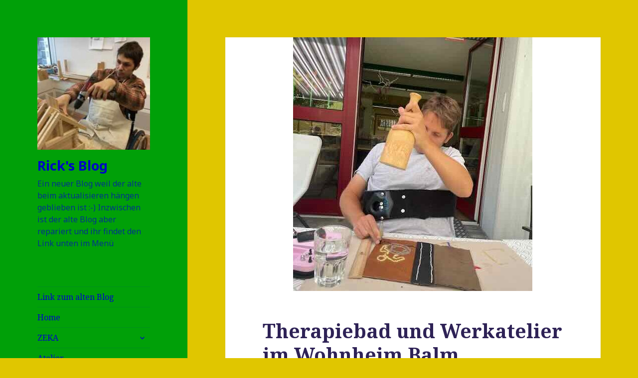

--- FILE ---
content_type: text/html; charset=UTF-8
request_url: http://web03.schu.org/2023/06/13/73953/
body_size: 12131
content:
<!DOCTYPE html>
<html lang="de" class="no-js">
<head>
	<meta charset="UTF-8">
	<meta name="viewport" content="width=device-width">
	<link rel="profile" href="http://gmpg.org/xfn/11">
	<link rel="pingback" href="http://web03.schu.org/xmlrpc.php">
	<!--[if lt IE 9]>
	<script src="http://web03.schu.org/wp-content/themes/twentyfifteen/js/html5.js"></script>
	<![endif]-->
	<script>(function(html){html.className = html.className.replace(/\bno-js\b/,'js')})(document.documentElement);</script>
<title>Therapiebad und Werkatelier im Wohnheim Balm &#8211; Rick&#039;s Blog</title>
<link rel='dns-prefetch' href='//fonts.googleapis.com' />
<link rel='dns-prefetch' href='//s.w.org' />
<link href='https://fonts.gstatic.com' crossorigin rel='preconnect' />
<link rel="alternate" type="application/rss+xml" title="Rick&#039;s Blog &raquo; Feed" href="http://web03.schu.org/feed/" />
<link rel="alternate" type="application/rss+xml" title="Rick&#039;s Blog &raquo; Kommentar-Feed" href="http://web03.schu.org/comments/feed/" />
<link rel="alternate" type="application/rss+xml" title="Rick&#039;s Blog &raquo; Therapiebad und Werkatelier im Wohnheim Balm Kommentar-Feed" href="http://web03.schu.org/2023/06/13/73953/feed/" />
		<script type="text/javascript">
			window._wpemojiSettings = {"baseUrl":"https:\/\/s.w.org\/images\/core\/emoji\/11.2.0\/72x72\/","ext":".png","svgUrl":"https:\/\/s.w.org\/images\/core\/emoji\/11.2.0\/svg\/","svgExt":".svg","source":{"concatemoji":"http:\/\/web03.schu.org\/wp-includes\/js\/wp-emoji-release.min.js?ver=5.1.19"}};
			!function(e,a,t){var n,r,o,i=a.createElement("canvas"),p=i.getContext&&i.getContext("2d");function s(e,t){var a=String.fromCharCode;p.clearRect(0,0,i.width,i.height),p.fillText(a.apply(this,e),0,0);e=i.toDataURL();return p.clearRect(0,0,i.width,i.height),p.fillText(a.apply(this,t),0,0),e===i.toDataURL()}function c(e){var t=a.createElement("script");t.src=e,t.defer=t.type="text/javascript",a.getElementsByTagName("head")[0].appendChild(t)}for(o=Array("flag","emoji"),t.supports={everything:!0,everythingExceptFlag:!0},r=0;r<o.length;r++)t.supports[o[r]]=function(e){if(!p||!p.fillText)return!1;switch(p.textBaseline="top",p.font="600 32px Arial",e){case"flag":return s([55356,56826,55356,56819],[55356,56826,8203,55356,56819])?!1:!s([55356,57332,56128,56423,56128,56418,56128,56421,56128,56430,56128,56423,56128,56447],[55356,57332,8203,56128,56423,8203,56128,56418,8203,56128,56421,8203,56128,56430,8203,56128,56423,8203,56128,56447]);case"emoji":return!s([55358,56760,9792,65039],[55358,56760,8203,9792,65039])}return!1}(o[r]),t.supports.everything=t.supports.everything&&t.supports[o[r]],"flag"!==o[r]&&(t.supports.everythingExceptFlag=t.supports.everythingExceptFlag&&t.supports[o[r]]);t.supports.everythingExceptFlag=t.supports.everythingExceptFlag&&!t.supports.flag,t.DOMReady=!1,t.readyCallback=function(){t.DOMReady=!0},t.supports.everything||(n=function(){t.readyCallback()},a.addEventListener?(a.addEventListener("DOMContentLoaded",n,!1),e.addEventListener("load",n,!1)):(e.attachEvent("onload",n),a.attachEvent("onreadystatechange",function(){"complete"===a.readyState&&t.readyCallback()})),(n=t.source||{}).concatemoji?c(n.concatemoji):n.wpemoji&&n.twemoji&&(c(n.twemoji),c(n.wpemoji)))}(window,document,window._wpemojiSettings);
		</script>
		<style type="text/css">
img.wp-smiley,
img.emoji {
	display: inline !important;
	border: none !important;
	box-shadow: none !important;
	height: 1em !important;
	width: 1em !important;
	margin: 0 .07em !important;
	vertical-align: -0.1em !important;
	background: none !important;
	padding: 0 !important;
}
</style>
	<link rel='stylesheet' id='wp-block-library-css'  href='http://web03.schu.org/wp-includes/css/dist/block-library/style.min.css?ver=5.1.19' type='text/css' media='all' />
<link rel='stylesheet' id='wp-block-library-theme-css'  href='http://web03.schu.org/wp-includes/css/dist/block-library/theme.min.css?ver=5.1.19' type='text/css' media='all' />
<link rel='stylesheet' id='twentyfifteen-fonts-css'  href='https://fonts.googleapis.com/css?family=Noto+Sans%3A400italic%2C700italic%2C400%2C700%7CNoto+Serif%3A400italic%2C700italic%2C400%2C700%7CInconsolata%3A400%2C700&#038;subset=latin%2Clatin-ext' type='text/css' media='all' />
<link rel='stylesheet' id='genericons-css'  href='http://web03.schu.org/wp-content/themes/twentyfifteen/genericons/genericons.css?ver=3.2' type='text/css' media='all' />
<link rel='stylesheet' id='twentyfifteen-style-css'  href='http://web03.schu.org/wp-content/themes/twentyfifteen/style.css?ver=5.1.19' type='text/css' media='all' />
<style id='twentyfifteen-style-inline-css' type='text/css'>

			.post-navigation .nav-previous { background-image: url(http://web03.schu.org/wp-content/uploads/2023/06/230612a-17.jpeg); }
			.post-navigation .nav-previous .post-title, .post-navigation .nav-previous a:hover .post-title, .post-navigation .nav-previous .meta-nav { color: #fff; }
			.post-navigation .nav-previous a:before { background-color: rgba(0, 0, 0, 0.4); }
		
			.post-navigation .nav-next { background-image: url(http://web03.schu.org/wp-content/uploads/2023/06/230614a-46.jpeg); border-top: 0; }
			.post-navigation .nav-next .post-title, .post-navigation .nav-next a:hover .post-title, .post-navigation .nav-next .meta-nav { color: #fff; }
			.post-navigation .nav-next a:before { background-color: rgba(0, 0, 0, 0.4); }
		
	/* Color Scheme */

	/* Background Color */
	body {
		background-color: #674970;
	}

	/* Sidebar Background Color */
	body:before,
	.site-header {
		background-color: #2e2256;
	}

	/* Box Background Color */
	.post-navigation,
	.pagination,
	.secondary,
	.site-footer,
	.hentry,
	.page-header,
	.page-content,
	.comments-area,
	.widecolumn {
		background-color: #ffffff;
	}

	/* Box Background Color */
	button,
	input[type="button"],
	input[type="reset"],
	input[type="submit"],
	.pagination .prev,
	.pagination .next,
	.widget_calendar tbody a,
	.widget_calendar tbody a:hover,
	.widget_calendar tbody a:focus,
	.page-links a,
	.page-links a:hover,
	.page-links a:focus,
	.sticky-post {
		color: #ffffff;
	}

	/* Main Text Color */
	button,
	input[type="button"],
	input[type="reset"],
	input[type="submit"],
	.pagination .prev,
	.pagination .next,
	.widget_calendar tbody a,
	.page-links a,
	.sticky-post {
		background-color: #2e2256;
	}

	/* Main Text Color */
	body,
	blockquote cite,
	blockquote small,
	a,
	.dropdown-toggle:after,
	.image-navigation a:hover,
	.image-navigation a:focus,
	.comment-navigation a:hover,
	.comment-navigation a:focus,
	.widget-title,
	.entry-footer a:hover,
	.entry-footer a:focus,
	.comment-metadata a:hover,
	.comment-metadata a:focus,
	.pingback .edit-link a:hover,
	.pingback .edit-link a:focus,
	.comment-list .reply a:hover,
	.comment-list .reply a:focus,
	.site-info a:hover,
	.site-info a:focus {
		color: #2e2256;
	}

	/* Main Text Color */
	.entry-content a,
	.entry-summary a,
	.page-content a,
	.comment-content a,
	.pingback .comment-body > a,
	.author-description a,
	.taxonomy-description a,
	.textwidget a,
	.entry-footer a:hover,
	.comment-metadata a:hover,
	.pingback .edit-link a:hover,
	.comment-list .reply a:hover,
	.site-info a:hover {
		border-color: #2e2256;
	}

	/* Secondary Text Color */
	button:hover,
	button:focus,
	input[type="button"]:hover,
	input[type="button"]:focus,
	input[type="reset"]:hover,
	input[type="reset"]:focus,
	input[type="submit"]:hover,
	input[type="submit"]:focus,
	.pagination .prev:hover,
	.pagination .prev:focus,
	.pagination .next:hover,
	.pagination .next:focus,
	.widget_calendar tbody a:hover,
	.widget_calendar tbody a:focus,
	.page-links a:hover,
	.page-links a:focus {
		background-color: #2e2256; /* Fallback for IE7 and IE8 */
		background-color: rgba( 46, 34, 86, 0.7);
	}

	/* Secondary Text Color */
	blockquote,
	a:hover,
	a:focus,
	.main-navigation .menu-item-description,
	.post-navigation .meta-nav,
	.post-navigation a:hover .post-title,
	.post-navigation a:focus .post-title,
	.image-navigation,
	.image-navigation a,
	.comment-navigation,
	.comment-navigation a,
	.widget,
	.author-heading,
	.entry-footer,
	.entry-footer a,
	.taxonomy-description,
	.page-links > .page-links-title,
	.entry-caption,
	.comment-author,
	.comment-metadata,
	.comment-metadata a,
	.pingback .edit-link,
	.pingback .edit-link a,
	.post-password-form label,
	.comment-form label,
	.comment-notes,
	.comment-awaiting-moderation,
	.logged-in-as,
	.form-allowed-tags,
	.no-comments,
	.site-info,
	.site-info a,
	.wp-caption-text,
	.gallery-caption,
	.comment-list .reply a,
	.widecolumn label,
	.widecolumn .mu_register label {
		color: #2e2256; /* Fallback for IE7 and IE8 */
		color: rgba( 46, 34, 86, 0.7);
	}

	/* Secondary Text Color */
	blockquote,
	.logged-in-as a:hover,
	.comment-author a:hover {
		border-color: #2e2256; /* Fallback for IE7 and IE8 */
		border-color: rgba( 46, 34, 86, 0.7);
	}

	/* Border Color */
	hr,
	.dropdown-toggle:hover,
	.dropdown-toggle:focus {
		background-color: #2e2256; /* Fallback for IE7 and IE8 */
		background-color: rgba( 46, 34, 86, 0.1);
	}

	/* Border Color */
	pre,
	abbr[title],
	table,
	th,
	td,
	input,
	textarea,
	.main-navigation ul,
	.main-navigation li,
	.post-navigation,
	.post-navigation div + div,
	.pagination,
	.comment-navigation,
	.widget li,
	.widget_categories .children,
	.widget_nav_menu .sub-menu,
	.widget_pages .children,
	.site-header,
	.site-footer,
	.hentry + .hentry,
	.author-info,
	.entry-content .page-links a,
	.page-links > span,
	.page-header,
	.comments-area,
	.comment-list + .comment-respond,
	.comment-list article,
	.comment-list .pingback,
	.comment-list .trackback,
	.comment-list .reply a,
	.no-comments {
		border-color: #2e2256; /* Fallback for IE7 and IE8 */
		border-color: rgba( 46, 34, 86, 0.1);
	}

	/* Border Focus Color */
	a:focus,
	button:focus,
	input:focus {
		outline-color: #2e2256; /* Fallback for IE7 and IE8 */
		outline-color: rgba( 46, 34, 86, 0.3);
	}

	input:focus,
	textarea:focus {
		border-color: #2e2256; /* Fallback for IE7 and IE8 */
		border-color: rgba( 46, 34, 86, 0.3);
	}

	/* Sidebar Link Color */
	.secondary-toggle:before {
		color: #ffffff;
	}

	.site-title a,
	.site-description {
		color: #ffffff;
	}

	/* Sidebar Text Color */
	.site-title a:hover,
	.site-title a:focus {
		color: rgba( 255, 255, 255, 0.7);
	}

	/* Sidebar Border Color */
	.secondary-toggle {
		border-color: #ffffff; /* Fallback for IE7 and IE8 */
		border-color: rgba( 255, 255, 255, 0.1);
	}

	/* Sidebar Border Focus Color */
	.secondary-toggle:hover,
	.secondary-toggle:focus {
		border-color: #ffffff; /* Fallback for IE7 and IE8 */
		border-color: rgba( 255, 255, 255, 0.3);
	}

	.site-title a {
		outline-color: #ffffff; /* Fallback for IE7 and IE8 */
		outline-color: rgba( 255, 255, 255, 0.3);
	}

	/* Meta Background Color */
	.entry-footer {
		background-color: #f1f1f1;
	}

	@media screen and (min-width: 38.75em) {
		/* Main Text Color */
		.page-header {
			border-color: #2e2256;
		}
	}

	@media screen and (min-width: 59.6875em) {
		/* Make sure its transparent on desktop */
		.site-header,
		.secondary {
			background-color: transparent;
		}

		/* Sidebar Background Color */
		.widget button,
		.widget input[type="button"],
		.widget input[type="reset"],
		.widget input[type="submit"],
		.widget_calendar tbody a,
		.widget_calendar tbody a:hover,
		.widget_calendar tbody a:focus {
			color: #2e2256;
		}

		/* Sidebar Link Color */
		.secondary a,
		.dropdown-toggle:after,
		.widget-title,
		.widget blockquote cite,
		.widget blockquote small {
			color: #ffffff;
		}

		.widget button,
		.widget input[type="button"],
		.widget input[type="reset"],
		.widget input[type="submit"],
		.widget_calendar tbody a {
			background-color: #ffffff;
		}

		.textwidget a {
			border-color: #ffffff;
		}

		/* Sidebar Text Color */
		.secondary a:hover,
		.secondary a:focus,
		.main-navigation .menu-item-description,
		.widget,
		.widget blockquote,
		.widget .wp-caption-text,
		.widget .gallery-caption {
			color: rgba( 255, 255, 255, 0.7);
		}

		.widget button:hover,
		.widget button:focus,
		.widget input[type="button"]:hover,
		.widget input[type="button"]:focus,
		.widget input[type="reset"]:hover,
		.widget input[type="reset"]:focus,
		.widget input[type="submit"]:hover,
		.widget input[type="submit"]:focus,
		.widget_calendar tbody a:hover,
		.widget_calendar tbody a:focus {
			background-color: rgba( 255, 255, 255, 0.7);
		}

		.widget blockquote {
			border-color: rgba( 255, 255, 255, 0.7);
		}

		/* Sidebar Border Color */
		.main-navigation ul,
		.main-navigation li,
		.widget input,
		.widget textarea,
		.widget table,
		.widget th,
		.widget td,
		.widget pre,
		.widget li,
		.widget_categories .children,
		.widget_nav_menu .sub-menu,
		.widget_pages .children,
		.widget abbr[title] {
			border-color: rgba( 255, 255, 255, 0.1);
		}

		.dropdown-toggle:hover,
		.dropdown-toggle:focus,
		.widget hr {
			background-color: rgba( 255, 255, 255, 0.1);
		}

		.widget input:focus,
		.widget textarea:focus {
			border-color: rgba( 255, 255, 255, 0.3);
		}

		.sidebar a:focus,
		.dropdown-toggle:focus {
			outline-color: rgba( 255, 255, 255, 0.3);
		}
	}

		/* Custom Header Background Color */
		body:before,
		.site-header {
			background-color: #00a008;
		}

		@media screen and (min-width: 59.6875em) {
			.site-header,
			.secondary {
				background-color: transparent;
			}

			.widget button,
			.widget input[type="button"],
			.widget input[type="reset"],
			.widget input[type="submit"],
			.widget_calendar tbody a,
			.widget_calendar tbody a:hover,
			.widget_calendar tbody a:focus {
				color: #00a008;
			}
		}
	

		/* Custom Sidebar Text Color */
		.site-title a,
		.site-description,
		.secondary-toggle:before {
			color: #0003c9;
		}

		.site-title a:hover,
		.site-title a:focus {
			color: #0003c9; /* Fallback for IE7 and IE8 */
			color: rgba( 0, 3, 201, 0.7);
		}

		.secondary-toggle {
			border-color: #0003c9; /* Fallback for IE7 and IE8 */
			border-color: rgba( 0, 3, 201, 0.1);
		}

		.secondary-toggle:hover,
		.secondary-toggle:focus {
			border-color: #0003c9; /* Fallback for IE7 and IE8 */
			border-color: rgba( 0, 3, 201, 0.3);
		}

		.site-title a {
			outline-color: #0003c9; /* Fallback for IE7 and IE8 */
			outline-color: rgba( 0, 3, 201, 0.3);
		}

		@media screen and (min-width: 59.6875em) {
			.secondary a,
			.dropdown-toggle:after,
			.widget-title,
			.widget blockquote cite,
			.widget blockquote small {
				color: #0003c9;
			}

			.widget button,
			.widget input[type="button"],
			.widget input[type="reset"],
			.widget input[type="submit"],
			.widget_calendar tbody a {
				background-color: #0003c9;
			}

			.textwidget a {
				border-color: #0003c9;
			}

			.secondary a:hover,
			.secondary a:focus,
			.main-navigation .menu-item-description,
			.widget,
			.widget blockquote,
			.widget .wp-caption-text,
			.widget .gallery-caption {
				color: rgba( 0, 3, 201, 0.7);
			}

			.widget button:hover,
			.widget button:focus,
			.widget input[type="button"]:hover,
			.widget input[type="button"]:focus,
			.widget input[type="reset"]:hover,
			.widget input[type="reset"]:focus,
			.widget input[type="submit"]:hover,
			.widget input[type="submit"]:focus,
			.widget_calendar tbody a:hover,
			.widget_calendar tbody a:focus {
				background-color: rgba( 0, 3, 201, 0.7);
			}

			.widget blockquote {
				border-color: rgba( 0, 3, 201, 0.7);
			}

			.main-navigation ul,
			.main-navigation li,
			.secondary-toggle,
			.widget input,
			.widget textarea,
			.widget table,
			.widget th,
			.widget td,
			.widget pre,
			.widget li,
			.widget_categories .children,
			.widget_nav_menu .sub-menu,
			.widget_pages .children,
			.widget abbr[title] {
				border-color: rgba( 0, 3, 201, 0.1);
			}

			.dropdown-toggle:hover,
			.dropdown-toggle:focus,
			.widget hr {
				background-color: rgba( 0, 3, 201, 0.1);
			}

			.widget input:focus,
			.widget textarea:focus {
				border-color: rgba( 0, 3, 201, 0.3);
			}

			.sidebar a:focus,
			.dropdown-toggle:focus {
				outline-color: rgba( 0, 3, 201, 0.3);
			}
		}
	
</style>
<link rel='stylesheet' id='twentyfifteen-block-style-css'  href='http://web03.schu.org/wp-content/themes/twentyfifteen/css/blocks.css?ver=20181230' type='text/css' media='all' />
<!--[if lt IE 9]>
<link rel='stylesheet' id='twentyfifteen-ie-css'  href='http://web03.schu.org/wp-content/themes/twentyfifteen/css/ie.css?ver=20141010' type='text/css' media='all' />
<![endif]-->
<!--[if lt IE 8]>
<link rel='stylesheet' id='twentyfifteen-ie7-css'  href='http://web03.schu.org/wp-content/themes/twentyfifteen/css/ie7.css?ver=20141010' type='text/css' media='all' />
<![endif]-->
<script type='text/javascript' src='http://web03.schu.org/wp-includes/js/jquery/jquery.js?ver=1.12.4'></script>
<script type='text/javascript' src='http://web03.schu.org/wp-includes/js/jquery/jquery-migrate.min.js?ver=1.4.1'></script>
<link rel='https://api.w.org/' href='http://web03.schu.org/wp-json/' />
<link rel="EditURI" type="application/rsd+xml" title="RSD" href="http://web03.schu.org/xmlrpc.php?rsd" />
<link rel="wlwmanifest" type="application/wlwmanifest+xml" href="http://web03.schu.org/wp-includes/wlwmanifest.xml" /> 
<link rel='prev' title='Am Sonntag am oberen Gubel und am nächsten Tag Balm' href='http://web03.schu.org/2023/06/12/73916/' />
<link rel='next' title='Mit dem Casamea im Zürich-Zoo' href='http://web03.schu.org/2023/06/14/mit-dem-casamea-im-zuerich-zoo/' />
<meta name="generator" content="WordPress 5.1.19" />
<link rel="canonical" href="http://web03.schu.org/2023/06/13/73953/" />
<link rel='shortlink' href='http://web03.schu.org/?p=73953' />
<link rel="alternate" type="application/json+oembed" href="http://web03.schu.org/wp-json/oembed/1.0/embed?url=http%3A%2F%2Fweb03.schu.org%2F2023%2F06%2F13%2F73953%2F" />
<link rel="alternate" type="text/xml+oembed" href="http://web03.schu.org/wp-json/oembed/1.0/embed?url=http%3A%2F%2Fweb03.schu.org%2F2023%2F06%2F13%2F73953%2F&#038;format=xml" />
		<style type="text/css">.recentcomments a{display:inline !important;padding:0 !important;margin:0 !important;}</style>
		<style type="text/css" id="custom-background-css">
body.custom-background { background-color: #e0c600; }
</style>
	<link rel="icon" href="http://web03.schu.org/wp-content/uploads/2016/12/cropped-161207bb-32x32.jpg" sizes="32x32" />
<link rel="icon" href="http://web03.schu.org/wp-content/uploads/2016/12/cropped-161207bb-192x192.jpg" sizes="192x192" />
<link rel="apple-touch-icon-precomposed" href="http://web03.schu.org/wp-content/uploads/2016/12/cropped-161207bb-180x180.jpg" />
<meta name="msapplication-TileImage" content="http://web03.schu.org/wp-content/uploads/2016/12/cropped-161207bb-270x270.jpg" />
</head>

<body class="post-template-default single single-post postid-73953 single-format-standard custom-background wp-custom-logo wp-embed-responsive">
<div id="page" class="hfeed site">
	<a class="skip-link screen-reader-text" href="#content">Springe zum Inhalt</a>

	<div id="sidebar" class="sidebar">
		<header id="masthead" class="site-header" role="banner">
			<div class="site-branding">
				<a href="http://web03.schu.org/" class="custom-logo-link" rel="home" itemprop="url"><img width="248" height="248" src="http://web03.schu.org/wp-content/uploads/2017/01/cropped-170104-15.jpg" class="custom-logo" alt="Rick&#039;s Blog" itemprop="logo" srcset="http://web03.schu.org/wp-content/uploads/2017/01/cropped-170104-15.jpg 248w, http://web03.schu.org/wp-content/uploads/2017/01/cropped-170104-15-150x150.jpg 150w" sizes="(max-width: 248px) 100vw, 248px" /></a>						<p class="site-title"><a href="http://web03.schu.org/" rel="home">Rick&#039;s Blog</a></p>
												<p class="site-description">Ein neuer Blog weil der alte beim aktualisieren hängen geblieben ist :-) Inzwischen ist der alte Blog aber repariert und ihr findet den Link unten im Menü</p>
										<button class="secondary-toggle">Menü und Widgets</button>
			</div><!-- .site-branding -->
		</header><!-- .site-header -->

			<div id="secondary" class="secondary">

					<nav id="site-navigation" class="main-navigation" role="navigation">
				<div class="menu-hauptmenue-container"><ul id="menu-hauptmenue" class="nav-menu"><li id="menu-item-13637" class="menu-item menu-item-type-custom menu-item-object-custom menu-item-13637"><a href="http://web02.schu.org">Link zum alten Blog</a></li>
<li id="menu-item-21" class="menu-item menu-item-type-custom menu-item-object-custom menu-item-home menu-item-21"><a href="http://web03.schu.org">Home</a></li>
<li id="menu-item-28" class="menu-item menu-item-type-post_type menu-item-object-page menu-item-has-children menu-item-28"><a href="http://web03.schu.org/zeka/">ZEKA</a>
<ul class="sub-menu">
	<li id="menu-item-314" class="menu-item menu-item-type-post_type menu-item-object-page menu-item-314"><a href="http://web03.schu.org/zeka/kurbisschnitzen-20015/">Kürbisschnitzen 2015</a></li>
	<li id="menu-item-326" class="menu-item menu-item-type-post_type menu-item-object-page menu-item-326"><a href="http://web03.schu.org/mitarbeitendenfest-vom-13-november/">Mitarbeitendenfest</a></li>
</ul>
</li>
<li id="menu-item-22" class="menu-item menu-item-type-post_type menu-item-object-page menu-item-22"><a href="http://web03.schu.org/atelier/">Atelier</a></li>
<li id="menu-item-30" class="menu-item menu-item-type-post_type menu-item-object-page menu-item-30"><a href="http://web03.schu.org/physio/">Physio</a></li>
<li id="menu-item-31" class="menu-item menu-item-type-post_type menu-item-object-page menu-item-31"><a href="http://web03.schu.org/ergo/">Ergo</a></li>
<li id="menu-item-29" class="menu-item menu-item-type-post_type menu-item-object-page menu-item-29"><a href="http://web03.schu.org/ristoro/">Restaurant Ristoro</a></li>
<li id="menu-item-33" class="menu-item menu-item-type-post_type menu-item-object-page menu-item-33"><a href="http://web03.schu.org/logo/">Logopädie</a></li>
<li id="menu-item-1427" class="menu-item menu-item-type-post_type menu-item-object-page menu-item-1427"><a href="http://web03.schu.org/eifach-an-geila-siach/">Eifach en geile Siäch!</a></li>
<li id="menu-item-3374" class="menu-item menu-item-type-post_type menu-item-object-page menu-item-3374"><a href="http://web03.schu.org/kontor/">Kontor</a></li>
<li id="menu-item-10784" class="menu-item menu-item-type-post_type menu-item-object-page menu-item-10784"><a href="http://web03.schu.org/dia-de-los-muertos/">Dia de los Muertos</a></li>
<li id="menu-item-6343" class="menu-item menu-item-type-post_type menu-item-object-page menu-item-6343"><a href="http://web03.schu.org/rollstuhlrunde-zum-ksb/">Rollstuhlrunde zum KSB</a></li>
<li id="menu-item-13128" class="menu-item menu-item-type-post_type menu-item-object-page menu-item-13128"><a href="http://web03.schu.org/ihnen/">Freunde von Gabriel</a></li>
<li id="menu-item-14067" class="menu-item menu-item-type-post_type menu-item-object-page menu-item-14067"><a href="http://web03.schu.org/zeka/rudermaschiene/">Rudermaschine</a></li>
<li id="menu-item-14997" class="menu-item menu-item-type-post_type menu-item-object-page menu-item-14997"><a href="http://web03.schu.org/trainingsstrecke/">Trainingsstrecke</a></li>
<li id="menu-item-17949" class="menu-item menu-item-type-post_type menu-item-object-page menu-item-17949"><a href="http://web03.schu.org/feuershow/">Feuershow</a></li>
<li id="menu-item-21657" class="menu-item menu-item-type-post_type menu-item-object-page menu-item-21657"><a href="http://web03.schu.org/meine-personliche-coiffeuse/">Meine persönliche Coiffeuse</a></li>
<li id="menu-item-26400" class="menu-item menu-item-type-post_type menu-item-object-page menu-item-26400"><a href="http://web03.schu.org/badeferien-im-rollstuhl-auf-teneriffa/">Badeferien im Rollstuhl auf Teneriffa</a></li>
<li id="menu-item-29914" class="menu-item menu-item-type-post_type menu-item-object-page menu-item-29914"><a href="http://web03.schu.org/arabian-b-daybash/">Die Party von einem bösen Araber und mir</a></li>
<li id="menu-item-31328" class="menu-item menu-item-type-post_type menu-item-object-page menu-item-31328"><a href="http://web03.schu.org/tele-m1-report/">tele m1 Report</a></li>
<li id="menu-item-31895" class="menu-item menu-item-type-post_type menu-item-object-page menu-item-31895"><a href="http://web03.schu.org/padis-flagge/">Padi&#8217;s Flagge</a></li>
<li id="menu-item-46614" class="menu-item menu-item-type-post_type menu-item-object-page menu-item-46614"><a href="http://web03.schu.org/spital-mannedorf/">Spital Männedorf</a></li>
<li id="menu-item-68682" class="menu-item menu-item-type-post_type menu-item-object-page menu-item-68682"><a href="http://web03.schu.org/groessere-agave/">Grössere Agave</a></li>
</ul></div>			</nav><!-- .main-navigation -->
		
					<nav id="social-navigation" class="social-navigation" role="navigation">
							</nav><!-- .social-navigation -->
		
					<div id="widget-area" class="widget-area" role="complementary">
				<aside id="search-2" class="widget widget_search"><form role="search" method="get" class="search-form" action="http://web03.schu.org/">
				<label>
					<span class="screen-reader-text">Suche nach:</span>
					<input type="search" class="search-field" placeholder="Suchen …" value="" name="s" />
				</label>
				<input type="submit" class="search-submit screen-reader-text" value="Suchen" />
			</form></aside>		<aside id="recent-posts-2" class="widget widget_recent_entries">		<h2 class="widget-title">Neueste Beiträge</h2>		<ul>
											<li>
					<a href="http://web03.schu.org/2026/01/25/sonntag-den-25-januar-26-von-cedi/">Sonntag den 25. Januar&#8216; 26 von Cedi</a>
									</li>
											<li>
					<a href="http://web03.schu.org/2026/01/22/donnerstag-den-22-januar-26-von-cedi/">Donnerstag den 22. Januar&#8216; 26 von Cedi</a>
									</li>
											<li>
					<a href="http://web03.schu.org/2026/01/21/mittwoch-den-21-januar-26-von-cedi/">Mittwoch den 21. Januar&#8216; 26 von Cedi</a>
									</li>
											<li>
					<a href="http://web03.schu.org/2026/01/20/dienstag-den-20-januar-26-von-cedi/">Dienstag den 20. Januar&#8216; 26 von Cedi</a>
									</li>
											<li>
					<a href="http://web03.schu.org/2026/01/19/montag-den-19-januar-26-von-cedi/">Montag den 19. Januar&#8216; 26 von Cedi</a>
									</li>
					</ul>
		</aside><aside id="recent-comments-2" class="widget widget_recent_comments"><h2 class="widget-title">Neueste Kommentare</h2><ul id="recentcomments"><li class="recentcomments"><span class="comment-author-link">Cedi</span> bei <a href="http://web03.schu.org/2026/01/10/samstag-den-10-januar-26-von-cedi/#comment-11839">Samstag den 10. Januar&#8216; 26 von Cedi</a></li><li class="recentcomments"><span class="comment-author-link">Bianca</span> bei <a href="http://web03.schu.org/2026/01/10/samstag-den-10-januar-26-von-cedi/#comment-11837">Samstag den 10. Januar&#8216; 26 von Cedi</a></li><li class="recentcomments"><span class="comment-author-link">Cedi</span> bei <a href="http://web03.schu.org/2025/09/17/mittwoch-den-17-september-25-von-cedi/#comment-11544">Mittwoch den 17. September&#8216; 25 von Cedi</a></li><li class="recentcomments"><span class="comment-author-link">Eleni</span> bei <a href="http://web03.schu.org/2025/09/17/mittwoch-den-17-september-25-von-cedi/#comment-11543">Mittwoch den 17. September&#8216; 25 von Cedi</a></li><li class="recentcomments"><span class="comment-author-link">Cecile Keller</span> bei <a href="http://web03.schu.org/2016/03/05/todsamin-plus-scheint-eine-gute-wirkung-zu-haben/#comment-10992">Tossamine plus scheint eine gute Wirkung zu haben</a></li></ul></aside><aside id="archives-2" class="widget widget_archive"><h2 class="widget-title">Archive</h2>		<label class="screen-reader-text" for="archives-dropdown-2">Archive</label>
		<select id="archives-dropdown-2" name="archive-dropdown" onchange='document.location.href=this.options[this.selectedIndex].value;'>
			
			<option value="">Monat auswählen</option>
				<option value='http://web03.schu.org/2026/01/'> Januar 2026 </option>
	<option value='http://web03.schu.org/2025/12/'> Dezember 2025 </option>
	<option value='http://web03.schu.org/2025/11/'> November 2025 </option>
	<option value='http://web03.schu.org/2025/10/'> Oktober 2025 </option>
	<option value='http://web03.schu.org/2025/09/'> September 2025 </option>
	<option value='http://web03.schu.org/2025/08/'> August 2025 </option>
	<option value='http://web03.schu.org/2025/07/'> Juli 2025 </option>
	<option value='http://web03.schu.org/2025/06/'> Juni 2025 </option>
	<option value='http://web03.schu.org/2025/05/'> Mai 2025 </option>
	<option value='http://web03.schu.org/2025/04/'> April 2025 </option>
	<option value='http://web03.schu.org/2025/03/'> März 2025 </option>
	<option value='http://web03.schu.org/2025/02/'> Februar 2025 </option>
	<option value='http://web03.schu.org/2025/01/'> Januar 2025 </option>
	<option value='http://web03.schu.org/2024/12/'> Dezember 2024 </option>
	<option value='http://web03.schu.org/2024/11/'> November 2024 </option>
	<option value='http://web03.schu.org/2024/10/'> Oktober 2024 </option>
	<option value='http://web03.schu.org/2024/09/'> September 2024 </option>
	<option value='http://web03.schu.org/2024/08/'> August 2024 </option>
	<option value='http://web03.schu.org/2024/07/'> Juli 2024 </option>
	<option value='http://web03.schu.org/2024/06/'> Juni 2024 </option>
	<option value='http://web03.schu.org/2024/05/'> Mai 2024 </option>
	<option value='http://web03.schu.org/2024/04/'> April 2024 </option>
	<option value='http://web03.schu.org/2024/03/'> März 2024 </option>
	<option value='http://web03.schu.org/2024/02/'> Februar 2024 </option>
	<option value='http://web03.schu.org/2024/01/'> Januar 2024 </option>
	<option value='http://web03.schu.org/2023/12/'> Dezember 2023 </option>
	<option value='http://web03.schu.org/2023/11/'> November 2023 </option>
	<option value='http://web03.schu.org/2023/10/'> Oktober 2023 </option>
	<option value='http://web03.schu.org/2023/09/'> September 2023 </option>
	<option value='http://web03.schu.org/2023/08/'> August 2023 </option>
	<option value='http://web03.schu.org/2023/07/'> Juli 2023 </option>
	<option value='http://web03.schu.org/2023/06/'> Juni 2023 </option>
	<option value='http://web03.schu.org/2023/05/'> Mai 2023 </option>
	<option value='http://web03.schu.org/2023/04/'> April 2023 </option>
	<option value='http://web03.schu.org/2023/03/'> März 2023 </option>
	<option value='http://web03.schu.org/2023/02/'> Februar 2023 </option>
	<option value='http://web03.schu.org/2023/01/'> Januar 2023 </option>
	<option value='http://web03.schu.org/2022/12/'> Dezember 2022 </option>
	<option value='http://web03.schu.org/2022/11/'> November 2022 </option>
	<option value='http://web03.schu.org/2022/10/'> Oktober 2022 </option>
	<option value='http://web03.schu.org/2022/09/'> September 2022 </option>
	<option value='http://web03.schu.org/2022/08/'> August 2022 </option>
	<option value='http://web03.schu.org/2022/07/'> Juli 2022 </option>
	<option value='http://web03.schu.org/2022/06/'> Juni 2022 </option>
	<option value='http://web03.schu.org/2022/05/'> Mai 2022 </option>
	<option value='http://web03.schu.org/2022/04/'> April 2022 </option>
	<option value='http://web03.schu.org/2022/03/'> März 2022 </option>
	<option value='http://web03.schu.org/2022/02/'> Februar 2022 </option>
	<option value='http://web03.schu.org/2022/01/'> Januar 2022 </option>
	<option value='http://web03.schu.org/2021/12/'> Dezember 2021 </option>
	<option value='http://web03.schu.org/2021/11/'> November 2021 </option>
	<option value='http://web03.schu.org/2021/10/'> Oktober 2021 </option>
	<option value='http://web03.schu.org/2021/09/'> September 2021 </option>
	<option value='http://web03.schu.org/2021/08/'> August 2021 </option>
	<option value='http://web03.schu.org/2021/07/'> Juli 2021 </option>
	<option value='http://web03.schu.org/2021/06/'> Juni 2021 </option>
	<option value='http://web03.schu.org/2021/05/'> Mai 2021 </option>
	<option value='http://web03.schu.org/2021/04/'> April 2021 </option>
	<option value='http://web03.schu.org/2021/03/'> März 2021 </option>
	<option value='http://web03.schu.org/2021/02/'> Februar 2021 </option>
	<option value='http://web03.schu.org/2021/01/'> Januar 2021 </option>
	<option value='http://web03.schu.org/2020/12/'> Dezember 2020 </option>
	<option value='http://web03.schu.org/2020/11/'> November 2020 </option>
	<option value='http://web03.schu.org/2020/10/'> Oktober 2020 </option>
	<option value='http://web03.schu.org/2020/09/'> September 2020 </option>
	<option value='http://web03.schu.org/2020/08/'> August 2020 </option>
	<option value='http://web03.schu.org/2020/07/'> Juli 2020 </option>
	<option value='http://web03.schu.org/2020/06/'> Juni 2020 </option>
	<option value='http://web03.schu.org/2020/05/'> Mai 2020 </option>
	<option value='http://web03.schu.org/2020/04/'> April 2020 </option>
	<option value='http://web03.schu.org/2020/03/'> März 2020 </option>
	<option value='http://web03.schu.org/2020/02/'> Februar 2020 </option>
	<option value='http://web03.schu.org/2020/01/'> Januar 2020 </option>
	<option value='http://web03.schu.org/2019/12/'> Dezember 2019 </option>
	<option value='http://web03.schu.org/2019/11/'> November 2019 </option>
	<option value='http://web03.schu.org/2019/10/'> Oktober 2019 </option>
	<option value='http://web03.schu.org/2019/09/'> September 2019 </option>
	<option value='http://web03.schu.org/2019/08/'> August 2019 </option>
	<option value='http://web03.schu.org/2019/07/'> Juli 2019 </option>
	<option value='http://web03.schu.org/2019/06/'> Juni 2019 </option>
	<option value='http://web03.schu.org/2019/05/'> Mai 2019 </option>
	<option value='http://web03.schu.org/2019/04/'> April 2019 </option>
	<option value='http://web03.schu.org/2019/03/'> März 2019 </option>
	<option value='http://web03.schu.org/2019/02/'> Februar 2019 </option>
	<option value='http://web03.schu.org/2019/01/'> Januar 2019 </option>
	<option value='http://web03.schu.org/2018/12/'> Dezember 2018 </option>
	<option value='http://web03.schu.org/2018/11/'> November 2018 </option>
	<option value='http://web03.schu.org/2018/10/'> Oktober 2018 </option>
	<option value='http://web03.schu.org/2018/09/'> September 2018 </option>
	<option value='http://web03.schu.org/2018/08/'> August 2018 </option>
	<option value='http://web03.schu.org/2018/07/'> Juli 2018 </option>
	<option value='http://web03.schu.org/2018/06/'> Juni 2018 </option>
	<option value='http://web03.schu.org/2018/05/'> Mai 2018 </option>
	<option value='http://web03.schu.org/2018/04/'> April 2018 </option>
	<option value='http://web03.schu.org/2018/03/'> März 2018 </option>
	<option value='http://web03.schu.org/2018/02/'> Februar 2018 </option>
	<option value='http://web03.schu.org/2018/01/'> Januar 2018 </option>
	<option value='http://web03.schu.org/2017/12/'> Dezember 2017 </option>
	<option value='http://web03.schu.org/2017/11/'> November 2017 </option>
	<option value='http://web03.schu.org/2017/10/'> Oktober 2017 </option>
	<option value='http://web03.schu.org/2017/09/'> September 2017 </option>
	<option value='http://web03.schu.org/2017/08/'> August 2017 </option>
	<option value='http://web03.schu.org/2017/07/'> Juli 2017 </option>
	<option value='http://web03.schu.org/2017/06/'> Juni 2017 </option>
	<option value='http://web03.schu.org/2017/05/'> Mai 2017 </option>
	<option value='http://web03.schu.org/2017/04/'> April 2017 </option>
	<option value='http://web03.schu.org/2017/03/'> März 2017 </option>
	<option value='http://web03.schu.org/2017/02/'> Februar 2017 </option>
	<option value='http://web03.schu.org/2017/01/'> Januar 2017 </option>
	<option value='http://web03.schu.org/2016/12/'> Dezember 2016 </option>
	<option value='http://web03.schu.org/2016/11/'> November 2016 </option>
	<option value='http://web03.schu.org/2016/10/'> Oktober 2016 </option>
	<option value='http://web03.schu.org/2016/09/'> September 2016 </option>
	<option value='http://web03.schu.org/2016/08/'> August 2016 </option>
	<option value='http://web03.schu.org/2016/07/'> Juli 2016 </option>
	<option value='http://web03.schu.org/2016/06/'> Juni 2016 </option>
	<option value='http://web03.schu.org/2016/05/'> Mai 2016 </option>
	<option value='http://web03.schu.org/2016/04/'> April 2016 </option>
	<option value='http://web03.schu.org/2016/03/'> März 2016 </option>
	<option value='http://web03.schu.org/2016/02/'> Februar 2016 </option>
	<option value='http://web03.schu.org/2016/01/'> Januar 2016 </option>
	<option value='http://web03.schu.org/2015/12/'> Dezember 2015 </option>
	<option value='http://web03.schu.org/2015/11/'> November 2015 </option>
	<option value='http://web03.schu.org/2015/10/'> Oktober 2015 </option>

		</select>
		</aside><aside id="categories-2" class="widget widget_categories"><h2 class="widget-title">Kategorien</h2>		<ul>
				<li class="cat-item cat-item-181"><a href="http://web03.schu.org/category/arztbesuch/" >Arztbesuch</a>
</li>
	<li class="cat-item cat-item-2752"><a href="http://web03.schu.org/category/arztkonsulation/" >Arztkonsulation</a>
</li>
	<li class="cat-item cat-item-5"><a href="http://web03.schu.org/category/atelier/" >Atelier</a>
</li>
	<li class="cat-item cat-item-2535"><a href="http://web03.schu.org/category/balm/" >Balm</a>
</li>
	<li class="cat-item cat-item-2627"><a href="http://web03.schu.org/category/balmhof/" >Balmhof</a>
</li>
	<li class="cat-item cat-item-2423"><a href="http://web03.schu.org/category/buro/" >Büro</a>
</li>
	<li class="cat-item cat-item-2618"><a href="http://web03.schu.org/category/cafe-balm/" >Café Balm</a>
</li>
	<li class="cat-item cat-item-2311"><a href="http://web03.schu.org/category/casamea/" >Casamea</a>
</li>
	<li class="cat-item cat-item-2628"><a href="http://web03.schu.org/category/cedric-schumacher/" >Cedric Schumacher</a>
</li>
	<li class="cat-item cat-item-131"><a href="http://web03.schu.org/category/dinner/" >Dinner</a>
</li>
	<li class="cat-item cat-item-17"><a href="http://web03.schu.org/category/ergotherapie/" >Ergotherapie</a>
</li>
	<li class="cat-item cat-item-536"><a href="http://web03.schu.org/category/ferien/" >Ferien</a>
</li>
	<li class="cat-item cat-item-2503"><a href="http://web03.schu.org/category/iw-buech/" >IW Buech</a>
</li>
	<li class="cat-item cat-item-547"><a href="http://web03.schu.org/category/just-for-fun/" >Just for fun</a>
</li>
	<li class="cat-item cat-item-6"><a href="http://web03.schu.org/category/kontor/" >Kontor</a>
</li>
	<li class="cat-item cat-item-432"><a href="http://web03.schu.org/category/ksb/" >KSB</a>
</li>
	<li class="cat-item cat-item-103"><a href="http://web03.schu.org/category/logopadie/" >Logopädie</a>
</li>
	<li class="cat-item cat-item-2716"><a href="http://web03.schu.org/category/lunch-2/" >lunch</a>
</li>
	<li class="cat-item cat-item-2715"><a href="http://web03.schu.org/category/lunch/" >lunch,</a>
</li>
	<li class="cat-item cat-item-113"><a href="http://web03.schu.org/category/party/" >Party</a>
</li>
	<li class="cat-item cat-item-12"><a href="http://web03.schu.org/category/physiotherapie/" >Physiotherapie</a>
</li>
	<li class="cat-item cat-item-2424"><a href="http://web03.schu.org/category/quimby-huus/" >Quimby Huus</a>
</li>
	<li class="cat-item cat-item-2842"><a href="http://web03.schu.org/category/rapperswil-jona/" >Rapperswil-Jona,</a>
</li>
	<li class="cat-item cat-item-2328"><a href="http://web03.schu.org/category/rappi-city/" >Rappi-City</a>
</li>
	<li class="cat-item cat-item-159"><a href="http://web03.schu.org/category/ristoro/" >ristoro</a>
</li>
	<li class="cat-item cat-item-7"><a href="http://web03.schu.org/category/rollstuhl-runde/" >Rollstuhl-Runde</a>
</li>
	<li class="cat-item cat-item-2194"><a href="http://web03.schu.org/category/rollstuhl-tuning/" >Rollstuhl-tuning</a>
</li>
	<li class="cat-item cat-item-2510"><a href="http://web03.schu.org/category/spitalaufenthalt/" >Spitalaufenthalt</a>
</li>
	<li class="cat-item cat-item-2511"><a href="http://web03.schu.org/category/spitalaufenthalt-2/" >Spitalaufenthalt,</a>
</li>
	<li class="cat-item cat-item-3058"><a href="http://web03.schu.org/category/spitalkonsulation/" >Spitalkonsulation</a>
</li>
	<li class="cat-item cat-item-239"><a href="http://web03.schu.org/category/spv/" >SPV</a>
</li>
	<li class="cat-item cat-item-68"><a href="http://web03.schu.org/category/spz/" >SPZ</a>
</li>
	<li class="cat-item cat-item-147"><a href="http://web03.schu.org/category/tages-ausflug/" >Tages-Ausflug</a>
</li>
	<li class="cat-item cat-item-1"><a href="http://web03.schu.org/category/uncategorized/" >Uncategorized</a>
</li>
	<li class="cat-item cat-item-2912"><a href="http://web03.schu.org/category/viv-riva/" >Viv. Riva</a>
</li>
	<li class="cat-item cat-item-2743"><a href="http://web03.schu.org/category/wassertherapie/" >Wassertherapie</a>
</li>
	<li class="cat-item cat-item-2398"><a href="http://web03.schu.org/category/werkstatt/" >Werkstatt</a>
</li>
	<li class="cat-item cat-item-100"><a href="http://web03.schu.org/category/zeka/" >zeka</a>
</li>
		</ul>
			</aside><aside id="meta-2" class="widget widget_meta"><h2 class="widget-title">Meta</h2>			<ul>
						<li><a href="http://web03.schu.org/wp-login.php">Anmelden</a></li>
			<li><a href="http://web03.schu.org/feed/">Beitrags-Feed (<abbr title="Really Simple Syndication">RSS</abbr>)</a></li>
			<li><a href="http://web03.schu.org/comments/feed/">Kommentare als <abbr title="Really Simple Syndication">RSS</abbr></a></li>
			<li><a href="https://de.wordpress.org/" title="Powered by WordPress, state-of-the-art semantic personal publishing platform.">WordPress.org</a></li>			</ul>
			</aside><aside id="text-3" class="widget widget_text">			<div class="textwidget"></div>
		</aside>			</div><!-- .widget-area -->
		
	</div><!-- .secondary -->

	</div><!-- .sidebar -->

	<div id="content" class="site-content">

	<div id="primary" class="content-area">
		<main id="main" class="site-main" role="main">

		
<article id="post-73953" class="post-73953 post type-post status-publish format-standard has-post-thumbnail hentry category-atelier category-balm category-cafe-balm category-casamea category-wassertherapie">
	
		<div class="post-thumbnail">
			<img width="480" height="510" src="http://web03.schu.org/wp-content/uploads/2023/06/230613a-13-480x510.jpeg" class="attachment-post-thumbnail size-post-thumbnail wp-post-image" alt="" />	</div><!-- .post-thumbnail -->

	
	<header class="entry-header">
		<h1 class="entry-title">Therapiebad und Werkatelier im Wohnheim Balm</h1>	</header><!-- .entry-header -->

	<div class="entry-content">
		
<p>Am 13. Juni Juni&#8216; 23 frühstückte ich im Casamea wie meistens ein Fruchtsalat mit Straciatella Joghurt.</p>



<div class="wp-block-image"><figure class="aligncenter"><img src="http://web03.schu.org/wp-content/uploads/2023/06/230613a-1-300x225.jpeg" alt="" class="wp-image-73954" srcset="http://web03.schu.org/wp-content/uploads/2023/06/230613a-1-300x225.jpeg 300w, http://web03.schu.org/wp-content/uploads/2023/06/230613a-1.jpeg 640w" sizes="(max-width: 300px) 100vw, 300px" /><figcaption><br></figcaption></figure></div>



<p>Danach nahm ich wie immer den 994 Bus zum Wohnheim Balm.</p>



<div class="wp-block-image"><figure class="aligncenter"><img src="http://web03.schu.org/wp-content/uploads/2023/06/230613a-2-300x225.jpeg" alt="" class="wp-image-73955" srcset="http://web03.schu.org/wp-content/uploads/2023/06/230613a-2-300x225.jpeg 300w, http://web03.schu.org/wp-content/uploads/2023/06/230613a-2.jpeg 640w" sizes="(max-width: 300px) 100vw, 300px" /></figure></div>



<figure class="wp-block-image"><img src="http://web03.schu.org/wp-content/uploads/2023/06/230613a-3.jpeg" alt="" class="wp-image-73956" srcset="http://web03.schu.org/wp-content/uploads/2023/06/230613a-3.jpeg 640w, http://web03.schu.org/wp-content/uploads/2023/06/230613a-3-300x225.jpeg 300w" sizes="(max-width: 640px) 100vw, 640px" /></figure>



<p>Wo ich um 10.00 Uhr Therapiebad hatte.</p>



<div class="wp-block-image"><figure class="aligncenter"><img src="http://web03.schu.org/wp-content/uploads/2023/06/230613a-4-300x225.jpeg" alt="" class="wp-image-73957" srcset="http://web03.schu.org/wp-content/uploads/2023/06/230613a-4-300x225.jpeg 300w, http://web03.schu.org/wp-content/uploads/2023/06/230613a-4.jpeg 640w" sizes="(max-width: 300px) 100vw, 300px" /></figure></div>



<div class="wp-block-image"><figure class="aligncenter"><img src="http://web03.schu.org/wp-content/uploads/2023/06/230613a-5-300x225.jpeg" alt="" class="wp-image-73958" srcset="http://web03.schu.org/wp-content/uploads/2023/06/230613a-5-300x225.jpeg 300w, http://web03.schu.org/wp-content/uploads/2023/06/230613a-5.jpeg 640w" sizes="(max-width: 300px) 100vw, 300px" /></figure></div>



<figure class="wp-block-image"><img src="http://web03.schu.org/wp-content/uploads/2023/06/230613a-6.jpeg" alt="" class="wp-image-73959" srcset="http://web03.schu.org/wp-content/uploads/2023/06/230613a-6.jpeg 640w, http://web03.schu.org/wp-content/uploads/2023/06/230613a-6-300x225.jpeg 300w" sizes="(max-width: 640px) 100vw, 640px" /></figure>



<p>Wieder wie als ich noch laufen konnte: Keine Nasenklammer und keine Schwimmbrille, was aber auch Bedeutete: Die Augen waren unter Wasser geschlossen.</p>



<p>Diana und Rahel waren mit meiner Leistung zufrieden.</p>



<div class="wp-block-image"><figure class="aligncenter"><img src="http://web03.schu.org/wp-content/uploads/2023/06/230613asb-e1686682140670-580x1024.jpg" alt="" class="wp-image-73977" srcset="http://web03.schu.org/wp-content/uploads/2023/06/230613asb-e1686682140670-580x1024.jpg 580w, http://web03.schu.org/wp-content/uploads/2023/06/230613asb-e1686682140670-170x300.jpg 170w, http://web03.schu.org/wp-content/uploads/2023/06/230613asb-e1686682140670-768x1355.jpg 768w, http://web03.schu.org/wp-content/uploads/2023/06/230613asb-e1686682140670.jpg 828w" sizes="(max-width: 580px) 100vw, 580px" /></figure></div>



<p>Ich war sehr zufrieden und erstaunt weil ich sehr schlecht schlief letzte Nacht.</p>



<p>Zu Mittag im Café Balm hatte ich Chilli-Cheese Nuggets an <a href="https://www.google.com/url?sa=t&amp;rct=j&amp;q=&amp;esrc=s&amp;source=web&amp;cd=&amp;cad=rja&amp;uact=8&amp;ved=2ahUKEwidp5HH9sD_AhVwhf0HHdEaBhEQFnoECA4QAQ&amp;url=https%3A%2F%2Fm.bettybossi.ch%2Fde%2FRezept%2FShowRezept%2FBB_GAST151001_0268A-40-de&amp;usg=AOvVaw37My-RWim9axmALjMU1cEH">Guaquamole</a> Dip mit Salat und einer halben Tagessuppe zum Schluss.</p>



<figure class="wp-block-image"><img src="http://web03.schu.org/wp-content/uploads/2023/06/230613a-8.jpeg" alt="" class="wp-image-73961" srcset="http://web03.schu.org/wp-content/uploads/2023/06/230613a-8.jpeg 640w, http://web03.schu.org/wp-content/uploads/2023/06/230613a-8-300x225.jpeg 300w" sizes="(max-width: 640px) 100vw, 640px" /></figure>



<div class="wp-block-image"><figure class="aligncenter"><img src="http://web03.schu.org/wp-content/uploads/2023/06/230613a-7-e1686682453265.jpeg" alt="" class="wp-image-73960" srcset="http://web03.schu.org/wp-content/uploads/2023/06/230613a-7-e1686682453265.jpeg 305w, http://web03.schu.org/wp-content/uploads/2023/06/230613a-7-e1686682453265-300x234.jpeg 300w" sizes="(max-width: 305px) 100vw, 305px" /></figure></div>



<div class="wp-block-image"><figure class="aligncenter"><img src="http://web03.schu.org/wp-content/uploads/2023/06/230613a-9-300x225.jpeg" alt="" class="wp-image-73962" srcset="http://web03.schu.org/wp-content/uploads/2023/06/230613a-9-300x225.jpeg 300w, http://web03.schu.org/wp-content/uploads/2023/06/230613a-9.jpeg 640w" sizes="(max-width: 300px) 100vw, 300px" /></figure></div>



<p>Gegessen habe ich wie so oft draussen.</p>



<p>Am Nachmittag arbeitete ich an der Agendahülle weiter, drinnen und draussen.</p>



<figure class="wp-block-image"><img src="http://web03.schu.org/wp-content/uploads/2023/06/230613a-10.jpeg" alt="" class="wp-image-73963" srcset="http://web03.schu.org/wp-content/uploads/2023/06/230613a-10.jpeg 640w, http://web03.schu.org/wp-content/uploads/2023/06/230613a-10-300x225.jpeg 300w" sizes="(max-width: 640px) 100vw, 640px" /></figure>



<ul class="wp-block-gallery columns-3 is-cropped"><li class="blocks-gallery-item"><figure><img src="http://web03.schu.org/wp-content/uploads/2023/06/230613a-15.jpeg" alt="" data-id="73968" data-link="http://web03.schu.org/2023/06/13/73953/230613a-15/" class="wp-image-73968" srcset="http://web03.schu.org/wp-content/uploads/2023/06/230613a-15.jpeg 640w, http://web03.schu.org/wp-content/uploads/2023/06/230613a-15-300x225.jpeg 300w" sizes="(max-width: 640px) 100vw, 640px" /></figure></li><li class="blocks-gallery-item"><figure><img src="http://web03.schu.org/wp-content/uploads/2023/06/230613a-14-e1686683219738.jpeg" alt="" data-id="73967" data-link="http://web03.schu.org/2023/06/13/73953/230613a-14/" class="wp-image-73967" srcset="http://web03.schu.org/wp-content/uploads/2023/06/230613a-14-e1686683219738.jpeg 640w, http://web03.schu.org/wp-content/uploads/2023/06/230613a-14-e1686683219738-300x225.jpeg 300w" sizes="(max-width: 640px) 100vw, 640px" /></figure></li><li class="blocks-gallery-item"><figure><img src="http://web03.schu.org/wp-content/uploads/2023/06/230613a-17.jpeg" alt="" data-id="73970" data-link="http://web03.schu.org/2023/06/13/73953/230613a-17/" class="wp-image-73970" srcset="http://web03.schu.org/wp-content/uploads/2023/06/230613a-17.jpeg 640w, http://web03.schu.org/wp-content/uploads/2023/06/230613a-17-300x225.jpeg 300w" sizes="(max-width: 640px) 100vw, 640px" /></figure></li></ul>



<p>Jetzt komme ich schon bald zum letzten Arbeitsschritt:</p>



<p>Das vernähen der selbst ins Leder gestanzten Löcher.</p>



<p>Magrit ist die Leitung und sie sagte mir heute, ich sei ein Perfektionist.</p>



<p>Im Casamea war ich noch im Standing und zu Abend hatte ich Wienerwürstchen im Teig und Tomatensalat.</p>



<div class="wp-block-image"><figure class="aligncenter"><img src="http://web03.schu.org/wp-content/uploads/2023/06/230613a-19-225x300.jpeg" alt="" class="wp-image-73972" srcset="http://web03.schu.org/wp-content/uploads/2023/06/230613a-19-225x300.jpeg 225w, http://web03.schu.org/wp-content/uploads/2023/06/230613a-19.jpeg 480w" sizes="(max-width: 225px) 100vw, 225px" /></figure></div>



<div class="wp-block-image"><figure class="aligncenter"><img src="http://web03.schu.org/wp-content/uploads/2023/06/230613a-18-300x225.jpeg" alt="" class="wp-image-73971" srcset="http://web03.schu.org/wp-content/uploads/2023/06/230613a-18-300x225.jpeg 300w, http://web03.schu.org/wp-content/uploads/2023/06/230613a-18.jpeg 640w" sizes="(max-width: 300px) 100vw, 300px" /></figure></div>



<div class="wp-block-image"><figure class="aligncenter"><img src="http://web03.schu.org/wp-content/uploads/2023/06/230613a-20-300x225.jpeg" alt="" class="wp-image-73973" srcset="http://web03.schu.org/wp-content/uploads/2023/06/230613a-20-300x225.jpeg 300w, http://web03.schu.org/wp-content/uploads/2023/06/230613a-20.jpeg 640w" sizes="(max-width: 300px) 100vw, 300px" /></figure></div>



<p>Erdberen mit Joghurt zum Dessert.</p>



<figure class="wp-block-image"><img src="http://web03.schu.org/wp-content/uploads/2023/06/230613a-21.jpeg" alt="" class="wp-image-73974" srcset="http://web03.schu.org/wp-content/uploads/2023/06/230613a-21.jpeg 640w, http://web03.schu.org/wp-content/uploads/2023/06/230613a-21-300x225.jpeg 300w" sizes="(max-width: 640px) 100vw, 640px" /></figure>



<p>Morgen am 14. Juni&#8216; 23 mach ich mit dem Casamea einen Tagesausflug in den <a href="https://www.zoo.ch/de">Zoo Zürich</a>.&#x1f929;</p>



<figure class="wp-block-image"><img src="http://web03.schu.org/wp-content/uploads/2023/06/230613azz-1.jpeg" alt="" class="wp-image-73982" srcset="http://web03.schu.org/wp-content/uploads/2023/06/230613azz-1.jpeg 640w, http://web03.schu.org/wp-content/uploads/2023/06/230613azz-1-300x184.jpeg 300w" sizes="(max-width: 640px) 100vw, 640px" /></figure>



<figure class="wp-block-embed-youtube wp-block-embed is-type-video is-provider-youtube wp-embed-aspect-16-9 wp-has-aspect-ratio"><div class="wp-block-embed__wrapper">
<iframe title="Happy Birthday Masoala Regenwald – Die Entstehungsgeschichte" width="660" height="371" src="https://www.youtube.com/embed/H-MjYo8d4BM?feature=oembed" frameborder="0" allow="accelerometer; autoplay; clipboard-write; encrypted-media; gyroscope; picture-in-picture; web-share" allowfullscreen></iframe>
</div></figure>



<p>Linth 24 machte folgenden Bericht über die Kunstausstellung  im Stadthaus:</p>



<figure class="wp-block-image"><img src="http://web03.schu.org/wp-content/uploads/2023/06/230613aks.jpeg" alt="" class="wp-image-73984" srcset="http://web03.schu.org/wp-content/uploads/2023/06/230613aks.jpeg 1000w, http://web03.schu.org/wp-content/uploads/2023/06/230613aks-300x150.jpeg 300w, http://web03.schu.org/wp-content/uploads/2023/06/230613aks-768x384.jpeg 768w" sizes="(max-width: 1000px) 100vw, 1000px" /><figcaption><br></figcaption></figure>



<p><a href="https://linth24.ch/articles/195197-balm-im-stadthaus-kunst-der-besonderen-art">Balm im Stadthaus</a>.</p>



<div class="wp-block-image"><figure class="aligncenter"><img src="http://web03.schu.org/wp-content/uploads/2016/03/160318good-night48.jpg" alt="" class="wp-image-5410" srcset="http://web03.schu.org/wp-content/uploads/2016/03/160318good-night48.jpg 440w, http://web03.schu.org/wp-content/uploads/2016/03/160318good-night48-300x172.jpg 300w" sizes="(max-width: 440px) 100vw, 440px" /></figure></div>



<div class="wp-block-image"><figure class="aligncenter"><img src="http://web03.schu.org/wp-content/uploads/2018/06/180611hl.jpg" alt="" class="wp-image-26641"/><figcaption><a href="https://www.ha-wear.com">www.ha-wear.com</a></figcaption></figure></div>
	</div><!-- .entry-content -->

	
	<footer class="entry-footer">
		<span class="posted-on"><span class="screen-reader-text">Veröffentlicht am </span><a href="http://web03.schu.org/2023/06/13/73953/" rel="bookmark"><time class="entry-date published" datetime="2023-06-13T20:36:59+02:00">13/06/2023</time><time class="updated" datetime="2023-06-13T22:18:14+02:00">13/06/2023</time></a></span><span class="byline"><span class="author vcard"><span class="screen-reader-text">Autor </span><a class="url fn n" href="http://web03.schu.org/author/cedi/">Cedi</a></span></span><span class="cat-links"><span class="screen-reader-text">Kategorien </span><a href="http://web03.schu.org/category/atelier/" rel="category tag">Atelier</a>, <a href="http://web03.schu.org/category/balm/" rel="category tag">Balm</a>, <a href="http://web03.schu.org/category/cafe-balm/" rel="category tag">Café Balm</a>, <a href="http://web03.schu.org/category/casamea/" rel="category tag">Casamea</a>, <a href="http://web03.schu.org/category/wassertherapie/" rel="category tag">Wassertherapie</a></span>			</footer><!-- .entry-footer -->

</article><!-- #post-## -->

<div id="comments" class="comments-area">

	
	
		<div id="respond" class="comment-respond">
		<h3 id="reply-title" class="comment-reply-title">Schreibe einen Kommentar <small><a rel="nofollow" id="cancel-comment-reply-link" href="/2023/06/13/73953/#respond" style="display:none;">Antworten abbrechen</a></small></h3>			<form action="http://web03.schu.org/wp-comments-post.php" method="post" id="commentform" class="comment-form" novalidate>
				<p class="comment-notes"><span id="email-notes">Deine E-Mail-Adresse wird nicht veröffentlicht.</span> Erforderliche Felder sind mit <span class="required">*</span> markiert</p><p class="comment-form-comment"><label for="comment">Kommentar</label> <textarea id="comment" name="comment" cols="45" rows="8" maxlength="65525" required="required"></textarea></p><p class="comment-form-author"><label for="author">Name <span class="required">*</span></label> <input id="author" name="author" type="text" value="" size="30" maxlength="245" required='required' /></p>
<p class="comment-form-email"><label for="email">E-Mail <span class="required">*</span></label> <input id="email" name="email" type="email" value="" size="30" maxlength="100" aria-describedby="email-notes" required='required' /></p>
<p class="comment-form-url"><label for="url">Website</label> <input id="url" name="url" type="url" value="" size="30" maxlength="200" /></p>
<p class="comment-form-cookies-consent"><input id="wp-comment-cookies-consent" name="wp-comment-cookies-consent" type="checkbox" value="yes" /><label for="wp-comment-cookies-consent">Meinen Namen, meine E-Mail-Adresse und meine Website in diesem Browser für die nächste Kommentierung speichern.</label></p>
<p class="form-submit"><input name="submit" type="submit" id="submit" class="submit" value="Kommentar abschicken" /> <input type='hidden' name='comment_post_ID' value='73953' id='comment_post_ID' />
<input type='hidden' name='comment_parent' id='comment_parent' value='0' />
</p><p style="display: none;"><input type="hidden" id="akismet_comment_nonce" name="akismet_comment_nonce" value="e8e126c6d7" /></p><p style="display: none;"><input type="hidden" id="ak_js" name="ak_js" value="87"/></p>			</form>
			</div><!-- #respond -->
	
</div><!-- .comments-area -->

	<nav class="navigation post-navigation" role="navigation">
		<h2 class="screen-reader-text">Beitrags-Navigation</h2>
		<div class="nav-links"><div class="nav-previous"><a href="http://web03.schu.org/2023/06/12/73916/" rel="prev"><span class="meta-nav" aria-hidden="true">Zurück</span> <span class="screen-reader-text">Vorheriger Beitrag:</span> <span class="post-title">Am Sonntag am oberen Gubel und am nächsten Tag Balm</span></a></div><div class="nav-next"><a href="http://web03.schu.org/2023/06/14/mit-dem-casamea-im-zuerich-zoo/" rel="next"><span class="meta-nav" aria-hidden="true">Weiter</span> <span class="screen-reader-text">Nächster Beitrag:</span> <span class="post-title">Mit dem Casamea im Zürich-Zoo</span></a></div></div>
	</nav>
		</main><!-- .site-main -->
	</div><!-- .content-area -->


	</div><!-- .site-content -->

	<footer id="colophon" class="site-footer" role="contentinfo">
		<div class="site-info">
									<a href="https://de.wordpress.org/" class="imprint">
				Stolz präsentiert von WordPress			</a>
		</div><!-- .site-info -->
	</footer><!-- .site-footer -->

</div><!-- .site -->

<script type='text/javascript' src='http://web03.schu.org/wp-content/themes/twentyfifteen/js/skip-link-focus-fix.js?ver=20141010'></script>
<script type='text/javascript' src='http://web03.schu.org/wp-includes/js/comment-reply.min.js?ver=5.1.19'></script>
<script type='text/javascript'>
/* <![CDATA[ */
var screenReaderText = {"expand":"<span class=\"screen-reader-text\">Untermen\u00fc anzeigen<\/span>","collapse":"<span class=\"screen-reader-text\">Untermen\u00fc verbergen<\/span>"};
/* ]]> */
</script>
<script type='text/javascript' src='http://web03.schu.org/wp-content/themes/twentyfifteen/js/functions.js?ver=20150330'></script>
<script type='text/javascript' src='http://web03.schu.org/wp-includes/js/wp-embed.min.js?ver=5.1.19'></script>
<script async="async" type='text/javascript' src='http://web03.schu.org/wp-content/plugins/akismet/_inc/form.js?ver=4.1.1'></script>

</body>
</html>
